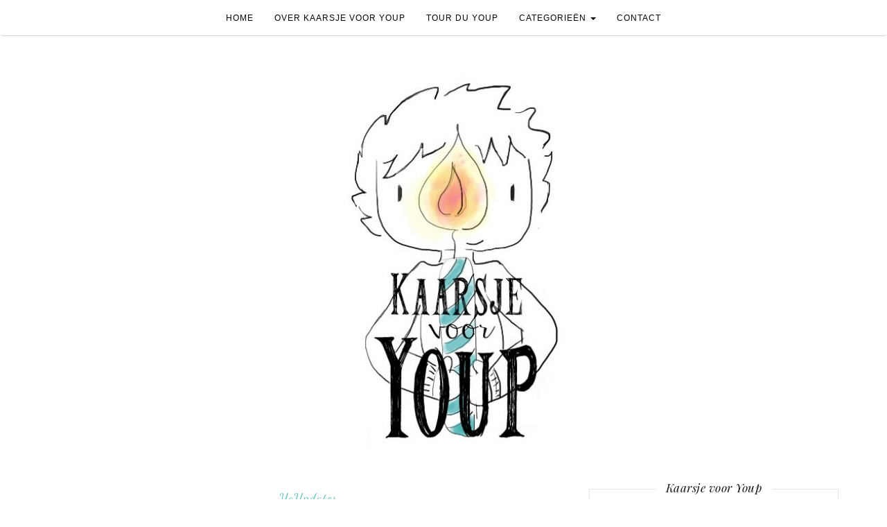

--- FILE ---
content_type: text/html; charset=UTF-8
request_url: http://kaarsjevooryoup.nl/youpdate-8-maart-2017/
body_size: 31282
content:

<!DOCTYPE html>
<html lang="nl">
	<head>
		<meta charset="UTF-8">
		<meta http-equiv="X-UA-Compatible" content="IE=edge">
		<meta name="viewport" content="width=device-width, initial-scale=1">
		<link rel="profile" href="http://gmpg.org/xfn/11">
		<link rel="pingback" href="http://kaarsjevooryoup.nl/xmlrpc.php" />
		<title>Youpdate 8 maart 2017 &#8211; Kaarsje voor Youp</title>
<link rel='dns-prefetch' href='//s0.wp.com' />
<link rel='dns-prefetch' href='//s.gravatar.com' />
<link rel='dns-prefetch' href='//fonts.googleapis.com' />
<link rel='dns-prefetch' href='//s.w.org' />
<link rel="alternate" type="application/rss+xml" title="Kaarsje voor Youp &raquo; Feed" href="http://kaarsjevooryoup.nl/feed/" />
<link rel="alternate" type="application/rss+xml" title="Kaarsje voor Youp &raquo; Reactiesfeed" href="http://kaarsjevooryoup.nl/comments/feed/" />
<link rel="alternate" type="application/rss+xml" title="Kaarsje voor Youp &raquo; Youpdate 8 maart 2017 Reactiesfeed" href="http://kaarsjevooryoup.nl/youpdate-8-maart-2017/feed/" />
		<script type="text/javascript">
			window._wpemojiSettings = {"baseUrl":"https:\/\/s.w.org\/images\/core\/emoji\/2.4\/72x72\/","ext":".png","svgUrl":"https:\/\/s.w.org\/images\/core\/emoji\/2.4\/svg\/","svgExt":".svg","source":{"concatemoji":"http:\/\/kaarsjevooryoup.nl\/wp-includes\/js\/wp-emoji-release.min.js?ver=4.9.4"}};
			!function(a,b,c){function d(a,b){var c=String.fromCharCode;l.clearRect(0,0,k.width,k.height),l.fillText(c.apply(this,a),0,0);var d=k.toDataURL();l.clearRect(0,0,k.width,k.height),l.fillText(c.apply(this,b),0,0);var e=k.toDataURL();return d===e}function e(a){var b;if(!l||!l.fillText)return!1;switch(l.textBaseline="top",l.font="600 32px Arial",a){case"flag":return!(b=d([55356,56826,55356,56819],[55356,56826,8203,55356,56819]))&&(b=d([55356,57332,56128,56423,56128,56418,56128,56421,56128,56430,56128,56423,56128,56447],[55356,57332,8203,56128,56423,8203,56128,56418,8203,56128,56421,8203,56128,56430,8203,56128,56423,8203,56128,56447]),!b);case"emoji":return b=d([55357,56692,8205,9792,65039],[55357,56692,8203,9792,65039]),!b}return!1}function f(a){var c=b.createElement("script");c.src=a,c.defer=c.type="text/javascript",b.getElementsByTagName("head")[0].appendChild(c)}var g,h,i,j,k=b.createElement("canvas"),l=k.getContext&&k.getContext("2d");for(j=Array("flag","emoji"),c.supports={everything:!0,everythingExceptFlag:!0},i=0;i<j.length;i++)c.supports[j[i]]=e(j[i]),c.supports.everything=c.supports.everything&&c.supports[j[i]],"flag"!==j[i]&&(c.supports.everythingExceptFlag=c.supports.everythingExceptFlag&&c.supports[j[i]]);c.supports.everythingExceptFlag=c.supports.everythingExceptFlag&&!c.supports.flag,c.DOMReady=!1,c.readyCallback=function(){c.DOMReady=!0},c.supports.everything||(h=function(){c.readyCallback()},b.addEventListener?(b.addEventListener("DOMContentLoaded",h,!1),a.addEventListener("load",h,!1)):(a.attachEvent("onload",h),b.attachEvent("onreadystatechange",function(){"complete"===b.readyState&&c.readyCallback()})),g=c.source||{},g.concatemoji?f(g.concatemoji):g.wpemoji&&g.twemoji&&(f(g.twemoji),f(g.wpemoji)))}(window,document,window._wpemojiSettings);
		</script>
		<style type="text/css">
img.wp-smiley,
img.emoji {
	display: inline !important;
	border: none !important;
	box-shadow: none !important;
	height: 1em !important;
	width: 1em !important;
	margin: 0 .07em !important;
	vertical-align: -0.1em !important;
	background: none !important;
	padding: 0 !important;
}
</style>
<link rel='stylesheet' id='orsay-webfonts-css'  href='//fonts.googleapis.com/css?family=Dancing+Script%3A400%7CCrimson+Text%3A400%2C700%7COpen+Sans%3A400%2C700%7CNoto+Sans%3A500%7CPlayfair+Display%3A400%2C400italic%2C700%2C700italic&#038;subset=latin%2Clatin-ext' type='text/css' media='all' />
<link rel='stylesheet' id='bootstrap-css'  href='http://kaarsjevooryoup.nl/wp-content/themes/orsay/css/bootstrap.min.css?ver=4.9.4' type='text/css' media='all' />
<link rel='stylesheet' id='font-awesome-css'  href='http://kaarsjevooryoup.nl/wp-content/themes/orsay/css/font-awesome.min.css?ver=4.9.4' type='text/css' media='all' />
<link rel='stylesheet' id='orsay-style-css'  href='http://kaarsjevooryoup.nl/wp-content/themes/orsay/style.css?ver=4.9.4' type='text/css' media='all' />
<link rel='stylesheet' id='instag-slider-css'  href='http://kaarsjevooryoup.nl/wp-content/plugins/instagram-slider-widget/assets/css/instag-slider.css?ver=1.4.0' type='text/css' media='all' />
<link rel='stylesheet' id='social-logos-css'  href='http://kaarsjevooryoup.nl/wp-content/plugins/jetpack/_inc/social-logos/social-logos.min.css?ver=1' type='text/css' media='all' />
<link rel='stylesheet' id='jetpack_css-css'  href='http://kaarsjevooryoup.nl/wp-content/plugins/jetpack/css/jetpack.css?ver=5.5.1' type='text/css' media='all' />
<script type='text/javascript' src='http://kaarsjevooryoup.nl/wp-includes/js/jquery/jquery.js?ver=1.12.4'></script>
<script type='text/javascript' src='http://kaarsjevooryoup.nl/wp-includes/js/jquery/jquery-migrate.min.js?ver=1.4.1'></script>
<script type='text/javascript'>
/* <![CDATA[ */
var related_posts_js_options = {"post_heading":"h4"};
/* ]]> */
</script>
<script type='text/javascript' src='http://kaarsjevooryoup.nl/wp-content/plugins/jetpack/modules/related-posts/related-posts.js?ver=20150408'></script>
<script type='text/javascript' src='http://kaarsjevooryoup.nl/wp-content/themes/orsay/js/bootstrap.min.js?ver=4.9.4'></script>
<script type='text/javascript' src='http://kaarsjevooryoup.nl/wp-content/themes/orsay/js/slick.min.js?ver=4.9.4'></script>
<script type='text/javascript' src='http://kaarsjevooryoup.nl/wp-content/themes/orsay/js/orsay.js?ver=4.9.4'></script>
<script type='text/javascript' src='http://kaarsjevooryoup.nl/wp-content/plugins/instagram-slider-widget/assets/js/jquery.flexslider-min.js?ver=2.2'></script>
<link rel='https://api.w.org/' href='http://kaarsjevooryoup.nl/wp-json/' />
<link rel="EditURI" type="application/rsd+xml" title="RSD" href="http://kaarsjevooryoup.nl/xmlrpc.php?rsd" />
<link rel="wlwmanifest" type="application/wlwmanifest+xml" href="http://kaarsjevooryoup.nl/wp-includes/wlwmanifest.xml" /> 
<link rel='prev' title='Youpdate 26 januari 2017' href='http://kaarsjevooryoup.nl/youpdate-26-januari-2017/' />
<link rel='next' title='Youpdate 9 maart 2017' href='http://kaarsjevooryoup.nl/youpdate-9-maart-2017/' />
<meta name="generator" content="WordPress 4.9.4" />
<link rel="canonical" href="http://kaarsjevooryoup.nl/youpdate-8-maart-2017/" />
<link rel='shortlink' href='https://wp.me/p8v83Q-o' />
<link rel="alternate" type="application/json+oembed" href="http://kaarsjevooryoup.nl/wp-json/oembed/1.0/embed?url=http%3A%2F%2Fkaarsjevooryoup.nl%2Fyoupdate-8-maart-2017%2F" />
<link rel="alternate" type="text/xml+oembed" href="http://kaarsjevooryoup.nl/wp-json/oembed/1.0/embed?url=http%3A%2F%2Fkaarsjevooryoup.nl%2Fyoupdate-8-maart-2017%2F&#038;format=xml" />

<link rel='dns-prefetch' href='//v0.wordpress.com'/>
<style type='text/css'>img#wpstats{display:none}</style><style type="text/css" id="orsay-custom-theme-css"></style><meta name="description" content="Vandaag hebben we de onderzoeken gehad. Vanavond kregen we de uitslag, helaas lijkt de tumor gegroeid. om met zekerheid te zeggen hoe en wat, wordt de geplande MRI flink naar voren gehaald. Eventuele uitslag volgt dan en hoe dan verder wordt dan bekeken. Deze week hopen we te horen hoe en wat. Helaas blijkt Youp&hellip;" />

<!-- Jetpack Open Graph Tags -->
<meta property="og:type" content="article" />
<meta property="og:title" content="Youpdate 8 maart 2017" />
<meta property="og:url" content="http://kaarsjevooryoup.nl/youpdate-8-maart-2017/" />
<meta property="og:description" content="Vandaag hebben we de onderzoeken gehad. Vanavond kregen we de uitslag, helaas lijkt de tumor gegroeid. om met zekerheid te zeggen hoe en wat, wordt de geplande MRI flink naar voren gehaald." />
<meta property="article:published_time" content="2017-03-08T15:55:20+00:00" />
<meta property="article:modified_time" content="2017-03-13T18:36:15+00:00" />
<meta property="og:site_name" content="Kaarsje voor Youp" />
<meta property="og:image" content="http://kaarsjevooryoup.nl/wp-content/uploads/2017/03/Youp-en-Bram.jpg" />
<meta property="og:image:width" content="768" />
<meta property="og:image:height" content="960" />
<meta property="og:locale" content="nl_NL" />
<meta name="twitter:text:title" content="Youpdate 8 maart 2017" />
<meta name="twitter:image" content="http://kaarsjevooryoup.nl/wp-content/uploads/2017/03/Youp-en-Bram.jpg?w=640" />
<meta name="twitter:card" content="summary_large_image" />
<link rel="icon" href="http://kaarsjevooryoup.nl/wp-content/uploads/2017/03/cropped-Favicon-32x32.jpg" sizes="32x32" />
<link rel="icon" href="http://kaarsjevooryoup.nl/wp-content/uploads/2017/03/cropped-Favicon-192x192.jpg" sizes="192x192" />
<link rel="apple-touch-icon-precomposed" href="http://kaarsjevooryoup.nl/wp-content/uploads/2017/03/cropped-Favicon-180x180.jpg" />
<meta name="msapplication-TileImage" content="http://kaarsjevooryoup.nl/wp-content/uploads/2017/03/cropped-Favicon-270x270.jpg" />
	</head>
	<body class="post-template-default single single-post postid-24 single-format-standard wp-custom-logo">

		<!-- Navigation -->
		<nav class="navbar" role="navigation">
			<div class="container">
			<!-- Brand and toggle get grouped for better mobile display --> 
			<div class="navbar-header"> 
				<button type="button" class="navbar-toggle" data-toggle="collapse" data-target=".navbar-ex1-collapse"> 
					<span class="sr-only">Toggle navigation</span> 
					<span class="icon-bar"></span> 
					<span class="icon-bar"></span> 
					<span class="icon-bar"></span> 
				</button> 
			</div> 
			<div class="collapse navbar-collapse navbar-ex1-collapse navbar-center"><ul id="menu-primair-menu" class="nav navbar-nav"><li id="menu-item-56" class="menu-item menu-item-type-custom menu-item-object-custom menu-item-home menu-item-56"><a title="Home" href="http://kaarsjevooryoup.nl">Home</a></li>
<li id="menu-item-68" class="menu-item menu-item-type-post_type menu-item-object-page menu-item-68"><a title="Over Kaarsje voor Youp" href="http://kaarsjevooryoup.nl/over-kaarsje-voor-youp/">Over Kaarsje voor Youp</a></li>
<li id="menu-item-186" class="menu-item menu-item-type-post_type menu-item-object-page menu-item-186"><a title="Tour du Youp" href="http://kaarsjevooryoup.nl/tour-du-youp/">Tour du Youp</a></li>
<li id="menu-item-194" class="menu-item menu-item-type-post_type menu-item-object-page menu-item-has-children menu-item-194 dropdown"><a title="Categorieën" href="#" data-toggle="dropdown" class="dropdown-toggle">Categorieën <span class="caret"></span></a>
<ul role="menu" class=" dropdown-menu">
	<li id="menu-item-195" class="menu-item menu-item-type-taxonomy menu-item-object-category current-post-ancestor current-menu-parent current-post-parent menu-item-195"><a title="YoUpdates" href="http://kaarsjevooryoup.nl/category/youpdates/">YoUpdates</a></li>
	<li id="menu-item-196" class="menu-item menu-item-type-taxonomy menu-item-object-category menu-item-196"><a title="Stichtingen en goede doelen" href="http://kaarsjevooryoup.nl/category/stichtingengoededoelen/">Stichtingen en goede doelen</a></li>
</ul>
</li>
<li id="menu-item-69" class="menu-item menu-item-type-post_type menu-item-object-page menu-item-69"><a title="Contact" href="http://kaarsjevooryoup.nl/contact/">Contact</a></li>
</ul></div>			</div>
		</nav>
		<!-- End: Navigation -->


			<div class="container">
				<header class="header">
					<div class="container">
						<a href="http://kaarsjevooryoup.nl/" class="custom-logo-link" rel="home" itemprop="url"><img width="500" height="553" src="http://kaarsjevooryoup.nl/wp-content/uploads/2017/03/cropped-Logo-1.jpg" class="custom-logo" alt="Kaarsje voor Youp" itemprop="logo" srcset="http://kaarsjevooryoup.nl/wp-content/uploads/2017/03/cropped-Logo-1.jpg 500w, http://kaarsjevooryoup.nl/wp-content/uploads/2017/03/cropped-Logo-1-271x300.jpg 271w" sizes="(max-width: 500px) 100vw, 500px" data-attachment-id="95" data-permalink="http://kaarsjevooryoup.nl/cropped-logo-1-jpg/" data-orig-file="http://kaarsjevooryoup.nl/wp-content/uploads/2017/03/cropped-Logo-1.jpg" data-orig-size="500,553" data-comments-opened="1" data-image-meta="{&quot;aperture&quot;:&quot;0&quot;,&quot;credit&quot;:&quot;&quot;,&quot;camera&quot;:&quot;&quot;,&quot;caption&quot;:&quot;&quot;,&quot;created_timestamp&quot;:&quot;0&quot;,&quot;copyright&quot;:&quot;&quot;,&quot;focal_length&quot;:&quot;0&quot;,&quot;iso&quot;:&quot;0&quot;,&quot;shutter_speed&quot;:&quot;0&quot;,&quot;title&quot;:&quot;&quot;,&quot;orientation&quot;:&quot;0&quot;}" data-image-title="cropped-Logo-1.jpg" data-image-description="&lt;p&gt;http://kaarsjevooryoup.nl/wp-content/uploads/2017/03/cropped-Logo-1.jpg&lt;/p&gt;
" data-medium-file="http://kaarsjevooryoup.nl/wp-content/uploads/2017/03/cropped-Logo-1-271x300.jpg" data-large-file="http://kaarsjevooryoup.nl/wp-content/uploads/2017/03/cropped-Logo-1.jpg" /></a>					</div>
				</header>
			</div>

			<div class="container-fluid">
							</div>

			<!-- BEGIN .container -->
			<div class="container">

				
			<div id="content">
				<div class="row">
					<div class="col-md-8 mz-sidebar-right">

		
									<article  id="post-24" class="post-24 post type-post status-publish format-standard has-post-thumbnail hentry category-youpdates">

							<div class="post-header">
								<span class="cat"><a href="http://kaarsjevooryoup.nl/category/youpdates/" rel="category tag">YoUpdates</a></span>
								<h1><a href="http://kaarsjevooryoup.nl/youpdate-8-maart-2017/" rel="bookmark">Youpdate 8 maart 2017</a></h1>

																	<span class="date">8 maart 2017</span>
									<span class="date"><a href="http://kaarsjevooryoup.nl/author/kaarsjevooryoup/" title="Berichten van kaarsjevooryoup" rel="author">kaarsjevooryoup</a></span>
									
							</div>

							<div class="post-image">
																	<a href="http://kaarsjevooryoup.nl/youpdate-8-maart-2017/" title="Youpdate 8 maart 2017">
									<img width="768" height="960" src="http://kaarsjevooryoup.nl/wp-content/uploads/2017/03/Youp-en-Bram.jpg" class="attachment-orsay-middle-thumbnail size-orsay-middle-thumbnail wp-post-image" alt="" srcset="http://kaarsjevooryoup.nl/wp-content/uploads/2017/03/Youp-en-Bram.jpg 768w, http://kaarsjevooryoup.nl/wp-content/uploads/2017/03/Youp-en-Bram-240x300.jpg 240w" sizes="(max-width: 768px) 100vw, 768px" data-attachment-id="13" data-permalink="http://kaarsjevooryoup.nl/youp-en-bram/" data-orig-file="http://kaarsjevooryoup.nl/wp-content/uploads/2017/03/Youp-en-Bram.jpg" data-orig-size="768,960" data-comments-opened="1" data-image-meta="{&quot;aperture&quot;:&quot;0&quot;,&quot;credit&quot;:&quot;&quot;,&quot;camera&quot;:&quot;&quot;,&quot;caption&quot;:&quot;&quot;,&quot;created_timestamp&quot;:&quot;0&quot;,&quot;copyright&quot;:&quot;&quot;,&quot;focal_length&quot;:&quot;0&quot;,&quot;iso&quot;:&quot;0&quot;,&quot;shutter_speed&quot;:&quot;0&quot;,&quot;title&quot;:&quot;&quot;,&quot;orientation&quot;:&quot;0&quot;}" data-image-title="Youp en Bram" data-image-description="" data-medium-file="http://kaarsjevooryoup.nl/wp-content/uploads/2017/03/Youp-en-Bram-240x300.jpg" data-large-file="http://kaarsjevooryoup.nl/wp-content/uploads/2017/03/Youp-en-Bram.jpg" />									</a>
															</div>

							<div class="post-entry">
								<p>Vandaag hebben we de onderzoeken gehad. Vanavond kregen we de uitslag, helaas lijkt de tumor gegroeid. om met zekerheid te zeggen hoe en wat, wordt de geplande MRI flink naar voren gehaald.<span id="more-24"></span></p>
<p>Eventuele uitslag volgt dan en hoe dan verder wordt dan bekeken. Deze week hopen we te horen hoe en wat.<br />
Helaas blijkt Youp vanaf vanmiddag thuis niet goed te drinken en veel pijn/moeite met ontlasting te hebben, doorverwezen naar de huisartsenpost en die hebben vanwege d<span class="text_exposed_show">e locatie van de neuroblastoom in die regio hem doorverwezen naar het AMC waar hij nu met Ray is. </span></p>
<p><span class="text_exposed_show">Het lijkt een volle blaas te zijn die nu middels een katheter wordt geleegd. Hopelijk komen ze daarna naar huis.</span></p>
<p><span class="text_exposed_show"><br />
Verder laat ik in alle consternatie mijn telefoon vallen en die is dus stuk, dus alleen per mail en Messenger van FB te bereiken. </span></p>
<p><span class="text_exposed_show"><br />
Het blijft dus eigenlijk voorlopig weer even spannend en niet concreet. Bedankt voor alle lieve reacties vandaag. Als ik op WhatsApp niet meer heb gereageerd&#8230; vandaar</span></p>
<div class="sharedaddy sd-sharing-enabled"><div class="robots-nocontent sd-block sd-social sd-social-icon-text sd-sharing"><h3 class="sd-title">Dit delen:</h3><div class="sd-content"><ul><li class="share-facebook"><a rel="nofollow" data-shared="sharing-facebook-24" class="share-facebook sd-button share-icon" href="http://kaarsjevooryoup.nl/youpdate-8-maart-2017/?share=facebook" target="_blank" title="Klik om te delen op Facebook"><span>Facebook</span></a></li><li class="share-twitter"><a rel="nofollow" data-shared="sharing-twitter-24" class="share-twitter sd-button share-icon" href="http://kaarsjevooryoup.nl/youpdate-8-maart-2017/?share=twitter" target="_blank" title="Klik om te delen met Twitter"><span>Twitter</span></a></li><li class="share-jetpack-whatsapp"><a rel="nofollow" data-shared="" class="share-jetpack-whatsapp sd-button share-icon" href="whatsapp://send?text=Youpdate%208%20maart%202017 http%3A%2F%2Fkaarsjevooryoup.nl%2Fyoupdate-8-maart-2017%2F" target="_blank" title="Klik om te delen op WhatsApp"><span>WhatsApp</span></a></li><li class="share-end"></li></ul></div></div></div>
<div id='jp-relatedposts' class='jp-relatedposts' >
	<h3 class="jp-relatedposts-headline"><em>Gerelateerd</em></h3>
</div>															</div>

							<div class="post-meta">
								<div class="post-share">
																	</div>
								<div class="meta-info">
																			<span><a href="http://kaarsjevooryoup.nl/youpdate-8-maart-2017/#respond">Leave a comment</a></span>
																	</div>
							</div>
							
						</article>
			
	<nav class="navigation post-navigation" role="navigation">
		<h2 class="screen-reader-text">Berichtnavigatie</h2>
		<div class="nav-links"><div class="nav-previous"><a href="http://kaarsjevooryoup.nl/youpdate-26-januari-2017/" rel="prev">Youpdate 26 januari 2017</a></div><div class="nav-next"><a href="http://kaarsjevooryoup.nl/youpdate-9-maart-2017/" rel="next">Youpdate 9 maart 2017</a></div></div>
	</nav>
			
<div id="comments" class="comments-area">

	
		<div id="respond" class="comment-respond">
		<h3 id="reply-title" class="comment-reply-title">Geef een reactie <small><a rel="nofollow" id="cancel-comment-reply-link" href="/youpdate-8-maart-2017/#respond" style="display:none;">Reactie annuleren</a></small></h3>			<form action="http://kaarsjevooryoup.nl/wp-comments-post.php" method="post" id="commentform" class="comment-form" novalidate>
				<p class="comment-notes"><span id="email-notes">Het e-mailadres wordt niet gepubliceerd.</span> Vereiste velden zijn gemarkeerd met <span class="required">*</span></p><p class="comment-form-comment"><label for="comment">Reactie</label> <textarea id="comment" name="comment" cols="45" rows="8" maxlength="65525" aria-required="true" required="required"></textarea></p><p class="comment-form-author"><label for="author">Naam <span class="required">*</span></label> <input id="author" name="author" type="text" value="" size="30" maxlength="245" aria-required='true' required='required' /></p>
<p class="comment-form-email"><label for="email">E-mail <span class="required">*</span></label> <input id="email" name="email" type="email" value="" size="30" maxlength="100" aria-describedby="email-notes" aria-required='true' required='required' /></p>
<p class="comment-form-url"><label for="url">Website</label> <input id="url" name="url" type="url" value="" size="30" maxlength="200" /></p>
<p class="form-submit"><input name="submit" type="submit" id="submit" class="submit" value="Reactie plaatsen" /> <input type='hidden' name='comment_post_ID' value='24' id='comment_post_ID' />
<input type='hidden' name='comment_parent' id='comment_parent' value='0' />
</p><p class="comment-subscription-form"><input type="checkbox" name="subscribe_comments" id="subscribe_comments" value="subscribe" style="width: auto; -moz-appearance: checkbox; -webkit-appearance: checkbox;" /> <label class="subscribe-label" id="subscribe-label" for="subscribe_comments">Stuur mij een e-mail als er vervolgreacties zijn.</label></p><p class="comment-subscription-form"><input type="checkbox" name="subscribe_blog" id="subscribe_blog" value="subscribe" style="width: auto; -moz-appearance: checkbox; -webkit-appearance: checkbox;" /> <label class="subscribe-label" id="subscribe-blog-label" for="subscribe_blog">Stuur mij een e-mail als er nieuwe berichten zijn.</label></p>			</form>
			</div><!-- #respond -->
	
</div><!-- #comments -->

		
				</div>

				
			            

				<div class="col-md-4">
					<div id="sidebar" class="sidebar">

						<div id="text-5" class="widget widget_text"><div class="widget-title"><span>Kaarsje voor Youp</span></div>			<div class="textwidget"><p><img src="http://kaarsjevooryoup.nl/wp-content/uploads/2017/04/IMG-20170417-WA0006.jpg" alt="kaarsje voor youp" style="width: 200px; height: auto; max-width: 100%; float: center; padding: 4px; border: 0.5px solid grey; margin: 4px 0 4px 4px;"></p>
<p>Kaarsje voor Youp is de persoonlijke blog van Dagmar & Raymond. Middels deze blog houden ze iedereen op de hoogte over hoe het met hun zoon Youp gaat. </p>
<p>Youp heeft neuroblastoom kinderkanker.</p>
</div>
		</div><div id="categories-4" class="widget widget_categories"><div class="widget-title"><span>Categorieën</span></div><form action="http://kaarsjevooryoup.nl" method="get"><label class="screen-reader-text" for="cat">Categorieën</label><select  name='cat' id='cat' class='postform' >
	<option value='-1'>Categorie selecteren</option>
	<option class="level-0" value="4">Kennis</option>
	<option class="level-0" value="5">Stichtingen en goede doelen</option>
	<option class="level-0" value="6">Tour Du Youp</option>
	<option class="level-0" value="2">YoUpdates</option>
</select>
</form>
<script type='text/javascript'>
/* <![CDATA[ */
(function() {
	var dropdown = document.getElementById( "cat" );
	function onCatChange() {
		if ( dropdown.options[ dropdown.selectedIndex ].value > 0 ) {
			dropdown.parentNode.submit();
		}
	}
	dropdown.onchange = onCatChange;
})();
/* ]]> */
</script>

</div><div id="archives-6" class="widget widget_archive"><div class="widget-title"><span>Archief</span></div>		<ul>
			<li><a href='http://kaarsjevooryoup.nl/2018/05/'>mei 2018</a></li>
	<li><a href='http://kaarsjevooryoup.nl/2018/03/'>maart 2018</a></li>
	<li><a href='http://kaarsjevooryoup.nl/2018/02/'>februari 2018</a></li>
	<li><a href='http://kaarsjevooryoup.nl/2018/01/'>januari 2018</a></li>
	<li><a href='http://kaarsjevooryoup.nl/2017/12/'>december 2017</a></li>
	<li><a href='http://kaarsjevooryoup.nl/2017/11/'>november 2017</a></li>
	<li><a href='http://kaarsjevooryoup.nl/2017/10/'>oktober 2017</a></li>
	<li><a href='http://kaarsjevooryoup.nl/2017/09/'>september 2017</a></li>
	<li><a href='http://kaarsjevooryoup.nl/2017/08/'>augustus 2017</a></li>
	<li><a href='http://kaarsjevooryoup.nl/2017/07/'>juli 2017</a></li>
	<li><a href='http://kaarsjevooryoup.nl/2017/06/'>juni 2017</a></li>
	<li><a href='http://kaarsjevooryoup.nl/2017/05/'>mei 2017</a></li>
	<li><a href='http://kaarsjevooryoup.nl/2017/04/'>april 2017</a></li>
	<li><a href='http://kaarsjevooryoup.nl/2017/03/'>maart 2017</a></li>
	<li><a href='http://kaarsjevooryoup.nl/2017/01/'>januari 2017</a></li>
	<li><a href='http://kaarsjevooryoup.nl/2016/12/'>december 2016</a></li>
		</ul>
		</div><div id="blog_subscription-3" class="widget jetpack_subscription_widget"><div class="widget-title"><span>Op de hoogte blijven van alle Youpdates</span></div>
			<form action="#" method="post" accept-charset="utf-8" id="subscribe-blog-blog_subscription-3">
				<div id="subscribe-text"><p>_________________<br />
Voer je e-mailadres in om je in te schrijven en e-mailmeldingen te ontvangen van nieuwe berichten.</p>
</div>					<p id="subscribe-email">
						<label id="jetpack-subscribe-label" for="subscribe-field-blog_subscription-3">
							E-mailadres						</label>
						<input type="email" name="email" required="required" class="required" value="" id="subscribe-field-blog_subscription-3" placeholder="E-mailadres" />
					</p>

					<p id="subscribe-submit">
						<input type="hidden" name="action" value="subscribe" />
						<input type="hidden" name="source" value="http://kaarsjevooryoup.nl/youpdate-8-maart-2017/" />
						<input type="hidden" name="sub-type" value="widget" />
						<input type="hidden" name="redirect_fragment" value="blog_subscription-3" />
												<input type="submit" value="Abonneren" name="jetpack_subscriptions_widget" />
					</p>
							</form>

			<script>
			/*
			Custom functionality for safari and IE
			 */
			(function( d ) {
				// In case the placeholder functionality is available we remove labels
				if ( ( 'placeholder' in d.createElement( 'input' ) ) ) {
					var label = d.querySelector( 'label[for=subscribe-field-blog_subscription-3]' );
						label.style.clip 	 = 'rect(1px, 1px, 1px, 1px)';
						label.style.position = 'absolute';
						label.style.height   = '1px';
						label.style.width    = '1px';
						label.style.overflow = 'hidden';
				}

				// Make sure the email value is filled in before allowing submit
				var form = d.getElementById('subscribe-blog-blog_subscription-3'),
					input = d.getElementById('subscribe-field-blog_subscription-3'),
					handler = function( event ) {
						if ( '' === input.value ) {
							input.focus();

							if ( event.preventDefault ){
								event.preventDefault();
							}

							return false;
						}
					};

				if ( window.addEventListener ) {
					form.addEventListener( 'submit', handler, false );
				} else {
					form.attachEvent( 'onsubmit', handler );
				}
			})( document );
			</script>
				
</div><div id="text-6" class="widget widget_text"><div class="widget-title"><span>Mede mogelijk gemaakt door</span></div>			<div class="textwidget"><p><a href="http://www.justjulie.nl"><img src="http://justjulie.nl/wp-content/uploads/2017/04/favicon-2.jpg" alt="Just Julie"></a></p>
<p>Julie Beerepoot, Just Julie</p>
<p><a href="http://www.lovelycharlotte.nl"><img src="http://lovelycharlotte.nl/wp-content/uploads/2016/03/Logo-Lovely-Charlotte-2016.jpg" alt="Lovely Charlotte"></a></p>
<p>Charlotte Evans-Meijer, Lovely Charlotte</p>
</div>
		</div>					</div>
				</div>
				
			

				</div><!-- END #content -->
			
			</div><!-- END .row -->
		
		</div><!-- END .container -->


		<!-- back to top button -->
		<p id="back-top" style="display: block;">
			<a href="#top"><i class="fa fa-angle-up"></i></a>
		</p>

		<footer class="mz-footer">

			<!-- footer widgets -->
			<div class="container footer-inner">
				<div class="row row-gutter">
					
					</div>
			</div>

			<div class="footer-wide">
					
	
	<div class="footer-wide-widgets">

		<!-- left widget -->
		
				<div id="jr_insta_slider-2" class="widget jr-insta-slider"><div class="widget-title"><span>Instagram</span></div>No images found! <br> Try some other hashtag or username</div>
		
	</div>			</div>

			<div class="footer-bottom">
					<div class="site-info">
		&copy; 2026 Kaarsje voor Youp. All rights reserved.		</div><!-- .site-info -->

	Theme by <a href="http://moozthemes.com/" target="_blank" rel="nofollow">MOOZ Themes</a> Powered by <a href="http://wordpress.org/" target="_blank">WordPress</a>			</div>
		</footer>

			<div style="display:none">
	</div>

	<script type="text/javascript">
		window.WPCOM_sharing_counts = {"http:\/\/kaarsjevooryoup.nl\/youpdate-8-maart-2017\/":24};
	</script>
<script type='text/javascript' src='https://s0.wp.com/wp-content/js/devicepx-jetpack.js?ver=202604'></script>
<script type='text/javascript' src='http://s.gravatar.com/js/gprofiles.js?ver=2026Janaa'></script>
<script type='text/javascript'>
/* <![CDATA[ */
var WPGroHo = {"my_hash":""};
/* ]]> */
</script>
<script type='text/javascript' src='http://kaarsjevooryoup.nl/wp-content/plugins/jetpack/modules/wpgroho.js?ver=4.9.4'></script>
<script type='text/javascript' src='http://kaarsjevooryoup.nl/wp-includes/js/comment-reply.min.js?ver=4.9.4'></script>
<script type='text/javascript' src='http://kaarsjevooryoup.nl/wp-includes/js/wp-embed.min.js?ver=4.9.4'></script>
<script type='text/javascript'>
/* <![CDATA[ */
var sharing_js_options = {"lang":"nl","counts":"1"};
/* ]]> */
</script>
<script type='text/javascript' src='http://kaarsjevooryoup.nl/wp-content/plugins/jetpack/modules/sharedaddy/sharing.js?ver=5.5.1'></script>
<script type='text/javascript'>
var windowOpen;
			jQuery( document.body ).on( 'click', 'a.share-facebook', function() {
				// If there's another sharing window open, close it.
				if ( 'undefined' !== typeof windowOpen ) {
					windowOpen.close();
				}
				windowOpen = window.open( jQuery( this ).attr( 'href' ), 'wpcomfacebook', 'menubar=1,resizable=1,width=600,height=400' );
				return false;
			});
var windowOpen;
			jQuery( document.body ).on( 'click', 'a.share-twitter', function() {
				// If there's another sharing window open, close it.
				if ( 'undefined' !== typeof windowOpen ) {
					windowOpen.close();
				}
				windowOpen = window.open( jQuery( this ).attr( 'href' ), 'wpcomtwitter', 'menubar=1,resizable=1,width=600,height=350' );
				return false;
			});
</script>
<script type='text/javascript' src='https://stats.wp.com/e-202604.js' async defer></script>
<script type='text/javascript'>
	_stq = window._stq || [];
	_stq.push([ 'view', {v:'ext',j:'1:5.5.1',blog:'125629846',post:'24',tz:'1',srv:'kaarsjevooryoup.nl'} ]);
	_stq.push([ 'clickTrackerInit', '125629846', '24' ]);
</script>
		
	</body>
</html>